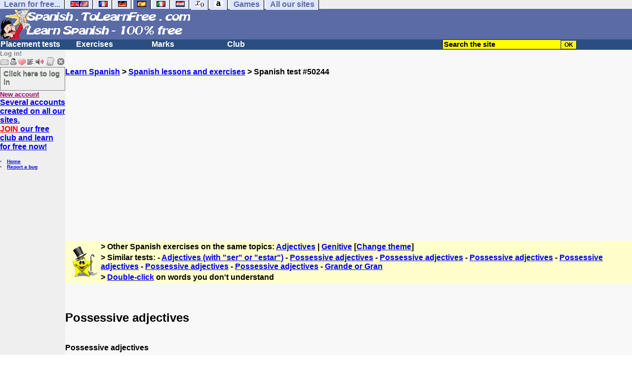

--- FILE ---
content_type: text/html; charset=ISO-8859-1
request_url: https://spanish.tolearnfree.com/free-spanish-lessons/free-spanish-exercise-50244.php
body_size: 11323
content:
<!DOCTYPE HTML PUBLIC "-//W3C//DTD HTML 4.01 Transitional//EN" "https://www.w3.org/TR/html4/loose.dtd"><HTML><HEAD><meta charset="iso-8859-1"><TITLE>Possessive adjectives - Spanish</TITLE><META name="description" content="Possessive adjectives: free exercise to learn Spanish"><link rel="canonical" href="https://spanish.tolearnfree.com/free-spanish-lessons/free-spanish-exercise-50244.php" /><meta property="og:image" content="//www.anglaisfacile.com/cgi2/myexam/tousesbig.jpg"/><meta property="og:description" content="Possessive adjectives 1. Nadie conoce ______ (de ustedes) proyectos para el futuro. 2. Ahí vienen ______ (de vosotros) amigas. 3. No salía con Luisa sino con ______ (de ella) hermana. 4. El relojero ha arreglado ______ (de ti) reloj. 5. Impedimos que ______ (de nosotros) hijos vean imágenes viol..."/><SCRIPT>function sajaxSave(){function a(a){for(var b=a+"=",c=document.cookie.split(";"),d=0;d<c.length;d++){for(var e=c[d];" "==e.charAt(0);)e=e.substring(1,e.length);if(0==e.indexOf(b))return e.substring(b.length,e.length)}return null}var b=a("auteur_cookies");if(!b)return void alert("Please log in before using this tool.");var c=confirm("Do you really want to save your test to take it later? To get help about this tool, please click on the ? button on the right.");if(!c)return void alert("Cancelled");var d=document.forms.form2.elements.nb.value,e="";for(save=1;save<=d;)champ="p"+save,e=e+"#"+document.forms.form2.elements[champ].value,save++;var f=null;if(window.XMLHttpRequest)f=new XMLHttpRequest;else{if(!window.ActiveXObject)return void alert("Your browser doesn't support XMLHTTPRequest...");f=new ActiveXObject("Microsoft.XMLHTTP")}var g="POST",h="/cgi2/myexam/sauvegarder.php",i="50244";""!=e&&(data="id="+i+"&contenu="+e),"GET"==g&&null!=data&&(h+="?"+data,data=null),f.open(g,h,!0),f.onreadystatechange=function(){if(4==f.readyState){var a=f.responseText.split(":");"login"==typeof a[1],alert("Your test has just been saved. To get help about this tool, please click on the ? button on the right.")}},"POST"==g&&f.setRequestHeader("Content-type","application/x-www-form-urlencoded"),f.send(data)}function sajaxLoad(){function a(a){for(var b=a+"=",c=document.cookie.split(";"),d=0;d<c.length;d++){for(var e=c[d];" "==e.charAt(0);)e=e.substring(1,e.length);if(0==e.indexOf(b))return e.substring(b.length,e.length)}return null}var b=a("auteur_cookies");if(!b)return void alert("Please log in before using this tool.");var c=confirm("Do you really want to use our backup? Your answers on this page will be replaced.");if(!c)return void alert("Cancelled");var d=null;if(window.XMLHttpRequest)d=new XMLHttpRequest;else{if(!window.ActiveXObject)return void alert("Your browser doesn't support XMLHTTPRequest...");d=new ActiveXObject("Microsoft.XMLHTTP")}var e="POST",f="/cgi2/myexam/sauvegarder.php",h="webmaster",i="load",j="50244",m=null;m="user="+h+"&action="+i+"&id="+j,"GET"==e&&null!=m&&(f+="?"+m,m=null),d.open(e,f,!0),d.onreadystatechange=function(){if(4==d.readyState){var a=d.responseText.split("!/!/");if("undefined"!=typeof a[1],"none"==a[0])return alert("Sorry but there is no backup for your account. Backups are stored for 5 days."),!1;if(0==isNaN(a[0])){var b=confirm("We have found your answers, but they are for another test. Would you like to be redirected to the correct test? (you will lose your answers on the current test).");return b?(window.location.replace("/correspondants/google.php?q="+a[0]),!1):void alert("Cancelled")}a[0]=a[0].replace(/- §-/g,"&"),explode=a[0].split("#");var c=document.forms.form2.elements.nb.value;for(save=1;save<=c;)champ="p"+save,void 0!=explode[save]&&(document.forms.form2.elements[champ].value=explode[save]),save++}},"POST"==e&&d.setRequestHeader("Content-type","application/x-www-form-urlencoded"),d.send(m)}</SCRIPT><SCRIPT>function active(a){ive=a,zeile="p"+ive}function deuxespaces(a){champ="p"+a,0==document.forms.form2.elements[champ].value.search(" ")&&(document.forms.form2.elements[champ].value=document.forms.form2.elements[champ].value.replace(/^[\s]/,"")),document.forms.form2.elements[champ].value.search(" ")>0&&(document.forms.form2.elements[champ].value=document.forms.form2.elements[champ].value.replace(/[\s]{2,}/g," "),document.forms.form2.elements[champ].value=document.forms.form2.elements[champ].value.replace(/^[\s]/,""))}function add_national(a){zeile="p"+ive,"hidden"!=document.forms.form2.elements[zeile].type?(document.forms.form2.elements[zeile].value+=a,document.forms.form2.elements[zeile].focus()):alert("Please select a text field >"+a+"< !")}var ive="1",zeile="p"+ive;</SCRIPT><script type="text/javascript" async src="/c/k2.js"></SCRIPT><link rel="preload" href="/c/s.css" as="style" onload="this.onload=null;this.rel='stylesheet'"><noscript><link rel="stylesheet" href="/c/s.css"></noscript><meta charset="ISO-8859-1"><meta http-equiv="Content-Language" content="en"><meta name="robots" content="index, follow"><meta name="author" content="Laurent Camus"><meta name="copyright" content="copyright Laurent Camus"><link href="https://plus.google.com/113662910691697681761" rel="publisher" /><LINK REL="SHORTCUT ICON" HREF="https://www.anglaisfacile.com/favicon.ico"><SCRIPT>function EcritCookie3(nom, valeur, expire, chemin, domaine, secure) {document.cookie = nom + "=" + escape(valeur) + ( (expire) ? ";expires=" + expire.toGMTString() : "") + ( (chemin) ? ";path=" + chemin : "") + ( (domaine) ? ";domain=" + domaine : "") + ( (secure) ? ";secure" : "");} var date_exp = new Date ();date_exp.setTime (date_exp.getTime() + (60*60*24*30*1000));EcritCookie3("gomobile","d",date_exp);</SCRIPT><style type="text/css">
<!--
.myButton{height:40px;width:118px;background-color:transparent;border:1px solid #7f7d80;display:inline-block;cursor:pointer;color:#7f7d80;font-family:Arial;font-size:15px;padding:3px 6px;text-decoration:none;text-shadow:0 1px 0 #2f6627}.myButton:hover{background-color:#2a47bd}.myButton:active{position:relative;top:1px}
A:hover { background-color:#FFFF00 }BODY{PADDING-RIGHT:0px;PADDING-LEFT:0px;PADDING-BOTTOM:0px;MARGIN:0px;COLOR:#000;PADDING-TOP:0px;FONT-FAMILY:Verdana,Geneva,Arial,Helvetica,sans-serif;BACKGROUND-COLOR:#fff}IMG{BORDER-TOP-STYLE:none;BORDER-RIGHT-STYLE:none;BORDER-LEFT-STYLE:none;BORDER-BOTTOM-STYLE:none}#header{FONT-WEIGHT:normal;MARGIN:0px;COLOR:#5a6ba5;BACKGROUND-COLOR:#5a6ba5;TEXT-DECORATION:none}#header H1{FONT-WEIGHT:normal;MARGIN:0px;COLOR: #5a6ba5;BACKGROUND-COLOR:#5a6ba5;TEXT-DECORATION:none}#header H2{FONT-WEIGHT:normal;MARGIN:0px;COLOR: #5a6ba5;BACKGROUND-COLOR:#5a6ba5;TEXT-DECORATION:none}#header A{FONT-WEIGHT:normal;MARGIN:0px;COLOR: #5a6ba5;BACKGROUND-COLOR:#5a6ba5;TEXT-DECORATION:none}#header H1{PADDING-RIGHT:10px;PADDING-LEFT:10px;FONT-SIZE:2em;PADDING-BOTTOM:0px;PADDING-TOP:0px;LETTER-SPACING:0.2em}#header H2{PADDING-RIGHT:10px;PADDING-LEFT:10px;FONT-SIZE:1em;PADDING-BOTTOM:10px;PADDING-TOP:0px;LETTER-SPACING:0.1em}#navi H2{DISPLAY:none}#content H2{DISPLAY:none}#preview H2{DISPLAY:none}#contentsidebar H2{DISPLAY:none}#sidebar H2{DISPLAY:none}#footer H2{DISPLAY:none}#navi UL{PADDING-RIGHT:0px;PADDING-LEFT:0px;PADDING-BOTTOM:0em;MARGIN:0px;COLOR:#000;PADDING-TOP:0;LIST-STYLE-TYPE:none;BACKGROUND-COLOR:#efefef}#navi LI{DISPLAY:inline}#navi LI A{BORDER-RIGHT:#000 1px solid;PADDING-RIGHT:0.5em;BORDER-TOP:#000 1px solid;PADDING-LEFT:0.5em;PADDING-BOTTOM:0.2em;COLOR:#5a6ba5;PADDING-TOP:0.2em;BACKGROUND-COLOR:#dfe7ff;TEXT-DECORATION:none}#navi LI A.first{font-weight:bold}#navi LI A:hover{COLOR:#fff;BACKGROUND-COLOR:#5a6ba5}#navi LI A.selected{font-weight:bold;COLOR:#fff;BACKGROUND-COLOR:#5a6ba5}#sidebar{BORDER-RIGHT:#ddd 1px dotted;PADDING-RIGHT:0.5em;MARGIN-TOP:1em;DISPLAY:inline;PADDING-LEFT:0.5em;FLOAT:left;PADDING-BOTTOM:0em;WIDTH:15em;PADDING-TOP:0em}#contentsidebar{PADDING-RIGHT:1em;PADDING-LEFT:1em;PADDING-BOTTOM:1em;MARGIN-LEFT:240px;PADDING-TOP:1em}#content{PADDING-RIGHT:1em;PADDING-LEFT:1em;PADDING-BOTTOM:1em;PADDING-TOP:1em}#navig{BORDER-TOP:#e79810 1px solid;BACKGROUND:#2b4e80;COLOR:white;PADDING-TOP:3px;HEIGHT:20px}#navig FORM{DISPLAY:inline}#navig FORM INPUT{HEIGHT:14px}#navig A{COLOR:white}#navigRight{DISPLAY:inline;FONT-WEIGHT:bold;MARGIN-LEFT:300px}#search{BORDER-TOP-WIDTH:0px;PADDING-RIGHT:5px;DISPLAY:inline;PADDING-LEFT:30px;FONT-WEIGHT:bold;BORDER-LEFT-WIDTH:0px;BORDER-BOTTOM-WIDTH:0px;PADDING-BOTTOM:2px;MARGIN:8px;COLOR:#fff;PADDING-TOP:5px;HEIGHT:20px;BORDER-RIGHT-WIDTH:0px}#search A{COLOR:white}}.navracine{ font-weight:bold; letter-spacing:0px}#menu1,#menu1 ul{ padding:0; margin:0; list-style-type:none}#menu1 a{ display:block; width:150px; background:#2b4e80; padding:1px; color:white; text-decoration:none}#menu1 li{ float:left; padding-right:1px; border-bottom:solid 1px #2b4e80}#menu1 li ul { position:absolute; padding-top:1px; left:-999em; width:150px}#menu1 li:hover ul,#menu1 li.sfhover ul{left:auto}#menu1 li ul li a {background:#9CC;color:black;FONT-SIZE:1em;width:320px}#menu1 li a:hover {background:#9CC; color:black}#menu1 li ul li a:hover{background:yellow;color:black}span.spoiler{background:#E0E0E0;color:#E0E0E0}span.spoiler img{visibility:hidden}span.seespoiler{background:transparent;color:#000}span.seespoiler img{visibility:visible}#dhtmltooltip{position:absolute;width:350px;border:2px solid black;padding:2px;background-color:lightyellow;visibility:hidden;z-index:100;filter:progid:DXImageTransform.Microsoft.Shadow(color=gray,direction=135)}--></style><SCRIPT>
function MM_jumpMenu(targ,selObj,restore){ //v3.0
  eval(targ+".location='"+selObj.options[selObj.selectedIndex].value+"'");
  if (restore) selObj.selectedIndex=0;
}
function sfHover(){var e=document.getElementById("menu1").getElementsByTagName("LI");for(var t=0;t<e.length;t++){e[t].onmouseover=function(){this.className+=" sfhover"};e[t].onmouseout=function(){this.className=this.className.replace(new RegExp(" sfhover\\b"),"")}}}function bookmarksite(e,t){if(window.sidebar)window.sidebar.addPanel(e,t,"");else if(window.opera&&window.print){var n=document.createElement("a");n.setAttribute("href",t);n.setAttribute("title",e);n.setAttribute("rel","sidebar");n.click()}else if(document.all)window.external.AddFavorite(t,e)}if(window.attachEvent)window.attachEvent("onload",sfHover)

if(typeof tjsdisable=="undefined")
{
var dL=document;
var ns4=(dL.layers)? true:false;
var ns6=(dL.getElementById)? true:false; 
var ie4=(dL.all)? true:false; 
var ie5=(ie4 && ns6) ? true:false;
var vL=navigator.appVersion.toLowerCase();
X11=(vL.indexOf('x11') > -1);
Mac=(vL.indexOf('mac') > -1);
Agt=navigator.userAgent.toLowerCase()
Ope=(Agt.indexOf('ope') > -1);
Saf=(Agt.indexOf('safari') > -1);
var Click1=false;
var Click2=false;
var otherWindow='no';
var dE;
var s;
var slang='';

var target ='https://www.wordreference.com/es/translation.asp?tranword=';if (ns4){
window.captureEvents (Event.DRAGDROP | Event.DBLCLICK | Event.MOUSEUP | Event.KEYDOWN);
window.onDragDrop=nsGetInfo;
window.onDblClick=dClk;
window.onMouseUp=mUp;
window.onKeyUp=Key;
}else{
if (ie4||Ope||Saf) {dL.ondblclick=dClk;dL.onmouseup=mUp;dL.onkeyup=Key;}
else dL.addEventListener('dblclick', dClk, false); 
}
function Key(e)
{
var key=ns4?e.which:event.keyCode
if(event)if(event.target)if(event.target.tagName=='input') return true 
if (key==13) dClk(e)
return true;
} 
function mUp(e)
{
if (X11||Mac||Ope){
	if (Click1){Click2=true}
	else {Click1=true; setTimeout("Click1=false;",550);}
}
if (Click2) dClk(e)
return true;
}
function otherWin (hyper) {
hyper.target='otherWin';
if (s=='s'){ hyper.target=ie4?'_main':'_content'}
else{
otherWindow=window.open(hyper.href,'otherWin', 'channelmode=0,scrollbars,resizable,toolbar,width=750,height=632');
if(ie5 || ns4) otherWindow.focus(); 
return false
}
return true
}
}
function letsgo(w) {
if (!w) w="";
if (w!=""){Click2=false;
var l=(slang)?';slang='+slang:'';slang=null
if (dL.f){dL.f.w.value=w;dL.f.submit();}
else{window.open(target+l+encodeURI(w),'letsgo', 'scrollbars,resizable,width=750,height=632,left=0,top=0,screenx=0,screeny=0')}
}
}
function fnGetInfo() {
cursorToCopy();
letsgo(event.dataTransfer.getData("Text"));
}
function dClk(e) {
Click2=true;
var str=null;
if (dL.getSelection) str=dL.getSelection();
else if (dL.selection && dL.selection.createRange)
{
	var range=dL.selection.createRange();
	if (range) str=range.text;
}


if (!str) if (Saf) str=getSelection(); 
if (!str && Ope) {window.open('/trans.php','otherWin', 'scrollbars,resizable,width=750,height=632');Ope=false}
letsgo(str);
return true;
}
function nsGetInfo(e) {
dL.f.w.value=e.data; 
return false;
}
function cursorToCopy() {
event.returnValue=false; 
event.dataTransfer.dropEffect="copy"; 
}
function searchURL(q, d){return '';}
function searchExt(q, d){return '';}
function set_eng_pref(){
eID=1;if (!(dE)) get_pref();if (dE) {eID=dE.selectedIndex};siteID=dE.options[eID].value;set_pref(eID);return siteID;}


function afficher(layer) {if (document.getElementById(layer).style.display == "block"){document.getElementById(layer).style.display="none";} else {document.getElementById(layer).style.display ="block";}}
function lirecetextrait()
{

var dir='en';
d_lnk=document; 
var text=unescape(d_lnk.selection ? d_lnk.selection.createRange().text : (d_lnk.getSelection?d_lnk.getSelection():'')); var text = encodeURI(text);
if(text.length == 0){alert("Our robot can read out all the words you highlight. Please highlight words or sentences and click on this button. The robot will appear in a popup."); return; }


if(text.length >= 1000){ text = text.substring(0,999); } 
window.open('http://text-to-speech.imtranslator.net/speech.asp?url=WMlnk&dir=es&text=' + text).focus(); return;


}

function traduirecetextrait()
{
d_lnk=document; 

var text=unescape(d_lnk.selection ? d_lnk.selection.createRange().text : (d_lnk.getSelection?d_lnk.getSelection():'')); 
if(text.length == 0){alert("To translate a word or a sentence, please highlight this text with your mouse, and click on this button. The translation will appear in a popup."); return; }

window.open('https://www.wordreference.com/es/translation.asp?tranword=' + text).focus(); return;
}



function sedeconnecter()
{
var answer = confirm("Do you really want to log out?")
	if (answer)
{
window.location.replace("/logout.php");
	}
	else{
return; 
	}

}
</SCRIPT>
<script type="text/javascript" src="https://cache.consentframework.com/js/pa/27147/c/ijWZ4/stub" charset="utf-8"></script><script type="text/javascript" src="https://choices.consentframework.com/js/pa/27147/c/ijWZ4/cmp" charset="utf-8" async></script>
</HEAD>
<body text="#000000" leftmargin="0" topmargin="0" marginwidth="0" marginheight="0" bgcolor="#F8F8F8"><a name="mytop"></a><!--PageHeaderFmt-->
<DIV id=navi>
<UL>
<LI><A class=first href="/free-educational-sites.php" onMouseover="ddrivetip('Our free educational sites')"; onMouseout="hideddrivetip()">Learn for free...</A> 
<LI><A class=first href="//www.tolearnenglish.com/" onMouseover="ddrivetip('Learn English for free')"; onMouseout="hideddrivetip()"><IMG SRC=//www.anglaisfacile.com/images/drapeaux/uk.gif BORDER=0 HEIGHT=12 WIDTH=18><IMG SRC=//www.anglaisfacile.com/images/drapeaux/us.gif BORDER=0 HEIGHT=12 WIDTH=18></A>
<LI><A class=first href="//www.tolearnfrench.com/" onMouseover="ddrivetip('Learn French for free')"; onMouseout="hideddrivetip()"><IMG SRC=//www.anglaisfacile.com/drapfr2.gif BORDER=0 HEIGHT=12 WIDTH=18></A> 
<LI><A class=first href="http://german.tolearnfree.com/" onMouseover="ddrivetip('Learn German for free')"; onMouseout="hideddrivetip()"><IMG SRC=//www.anglaisfacile.com/images/drapeaux/de.gif BORDER=0 HEIGHT=12 WIDTH=18></A>
<LI><A class=selected href="http://spanish.tolearnfree.com/" onMouseover="ddrivetip('Learn Spanish for free')"; onMouseout="hideddrivetip()"><IMG SRC=//www.anglaisfacile.com/images/drapeaux/es.gif BORDER=0 HEIGHT=12 WIDTH=18></A> 
<LI><A class=first href="http://italian.tolearnfree.com/" onMouseover="ddrivetip('Learn Italian for free')"; onMouseout="hideddrivetip()"><IMG SRC=//www.anglaisfacile.com/images/drapeaux/it.gif BORDER=0 HEIGHT=12 WIDTH=18></A>
<LI><A class=first href="http://dutch.tolearnfree.com/" onMouseover="ddrivetip('Learn Dutch for free')"; onMouseout="hideddrivetip()"><IMG SRC=//www.anglaisfacile.com/images/drapeaux/nl.gif BORDER=0 HEIGHT=12 WIDTH=18></A>
<LI><A class=first href="http://maths.tolearnfree.com/" onMouseover="ddrivetip('Learn Maths for free')"; onMouseout="hideddrivetip()"><IMG SRC=//www.anglaisfacile.com/images/drapeaux/maths2.png BORDER=0 HEIGHT=12 WIDTH=18></A> 
<LI><A class=first href="http://typing.tolearnfree.com/" onMouseover="ddrivetip('Learn typing for free')"; onMouseout="hideddrivetip()"><IMG SRC=//www.anglaisfacile.com/free/images/logoclavier.gif BORDER=0 HEIGHT=12 WIDTH=18></A>
<LI><A class=first href="http://games.tolearnfree.com/" onMouseover="ddrivetip('High-quality games')"; onMouseout="hideddrivetip()">Games</A>
<LI><A class=first href="/free-educational-sites.php" onMouseover="ddrivetip('Our free educational sites')"; onMouseout="hideddrivetip()">All our sites</A></UL></DIV></DIV><table width="100%"  border="0" cellspacing="0" cellpadding="0">
<tr bgcolor="#5a6ba5">
<td width="42%"><A HREF=/index.php><img src="/newlogotest2.gif" ALT="Learn spanish 100% free" TITLE="spanish" border="0" HEIGHT="62" WIDTH="385"></A></td> <td width="58%"><script type="text/javascript"><!--
google_ad_client = "pub-2783316823351738";
/* 468x60, 29/10/08 */
google_ad_slot = "8273782964";
google_ad_width = 468;
google_ad_height = 60;
//-->
</script>
<script type="text/javascript"
src="http://pagead2.googlesyndication.com/pagead/show_ads.js">
</script></td></tr></table>
<!--/PageHeaderFmt--><!--PageLeftFmt-->

<table width="100%"  border="0" cellspacing="0" cellpadding="0">
<tr bgcolor="#2b4e80"><td width="70%"><B><div class=navracine><ul id=menu1><li><a href=/spanish-placement-tests.php>Placement tests</a><ul></ul><li><a href=/free-spanish-lessons/>Exercises</a><ul></ul><li><a href=/correspondants/monlivret.php>Marks</a><ul></ul><li><a href=/correspondants/membres.php>Club</a><ul></ul></DIV></td><td width="30%"><B><FONT COLOR=WHITE><FORM method="GET" action="/correspondants/google.php">
<INPUT TYPE=text style="background-color: #FFFF00; color: #000000; font-weight: bold; border-width: 1px; font-size:11pt" VALUE="Search the site" name="q" size="25" maxlength="255" onFocus="this.value=''"><INPUT type=submit style="background-color: #FFFF00; color: #000000; font-weight: bold; border-width: 1px; font-size:9pt" value="OK">
</td></tr></FORM></table>
<TABLE cellSpacing=0 cellPadding=0 width='100%' border=0><TR>
<TD vAlign=top align=left width=176 bgColor=#efefef><FONT SIZE=2><B><FONT COLOR="GRAY">Log in!<FONT COLOR="BLACK"></FONT SIZE=2><FONT SIZE=1><B><BR><IMG SRC=//www.anglaisfacile.com/labarrenon.gif usemap="#Mapbarreconnecte" WIDTH=130 HEIGHT=17></FONT SIZE>
<map name="Mapbarreconnecte" id="Mapbarreconnecte"><area shape="rect" coords="1,1,19,15" href="javascript:alert('Log in to read your messages');" TITLE="Log in: My messages"/><area shape="rect" coords="20,1,34,15" href="javascript:alert('Log in to access your account');" TITLE="Log in: My account"/><area shape="rect" coords="36,0,53,16" href="/correspondants/favoris.php?fichier=" TITLE="Available:Quick access/Favorites"/><area shape="rect" coords="53,1,69,16" href="javascript:traduirecetextrait();" TITLE="Available:translate this text"/>
<area shape="rect" coords="68,1,90,17" href="javascript:lirecetextrait();" TITLE="Available: read out that text"/>
<area shape="rect" coords="92,-1,110,18" href="javascript:alert('Please log in to add a test');" TITLE="Log in: Add a test"/>
<area shape="rect" coords="112,0,128,16" href="javascript:alert('This button will enable you to log out.');" TITLE="Log in: button to log out."/></map>
<BR><a href="https://spanish.tolearnfree.com/login.php" class="myButton">Click here to log in</a><BR><A HREF="/correspondants/eclair.php"><FONT COLOR=#990066>New account</FONT><BR><B><FONT SIZE=3><A HREF="/correspondants/eclair.php">Several accounts created on all our sites.<br><font color="RED">JOIN</font> our free club and learn for free now!<BR></FONT SIZE></A></FORM><BR><font face="Verdana, Arial, Helvetica, sans-serif" size="1">
<LI><A class=wikilink href="/">Home</A> 
<LI><a href="/probleme.php">Report a bug</a></form> <BR></LI><BR><EM>
<font color="#FF0080"></a><br></font></font><font face="Verdana, Arial, Helvetica, sans-serif" size="2"><b><font size="1">&nbsp;</font></b></font><font size="1" face="Verdana, Arial, Helvetica, sans-serif"><font color="#FF0000"><b><b><font size="2"><br>
</EM>

</TD><TD vAlign=top align=left width=16 bgColor=#dedeff></TD><TD vAlign=top align=left width="100%" bgColor="#F8F8F8">
<DIV align=left><BR><BR><B><SPAN class=datetext><B><!-- startprint --><main><article>
<script async data-cmp-src="https://pagead2.googlesyndication.com/pagead/js/adsbygoogle.js"></script><A HREF=/>Learn Spanish</A> > <A HREF=/free-spanish-lessons/>Spanish lessons and exercises</A> > Spanish test #50244<CENTER><script async data-cmp-src="https://pagead2.googlesyndication.com/pagead/js/adsbygoogle.js?client=ca-pub-2783316823351738" crossorigin="anonymous"></script>
<!-- TopPage2 --><ins class="adsbygoogle" style="display:block" data-ad-client="ca-pub-2783316823351738"
 data-ad-slot="5549604607"
 data-ad-format="auto"
 data-full-width-responsive="true"></ins><script>(adsbygoogle = window.adsbygoogle || []).push({});</script><BR><BR><BR></CENTER><table border="0" BGCOLOR="#FFFFCC"><tbody><tr><td rowspan="3"><IMG SRC="//www.anglaisfacile.com/cgi2/myexam/ensavoirplus.gif" WIDTH=65 HEIGHT=65></td><td><B>> Other Spanish exercises on the same topics: <A HREF=/cgi2/myexam/liaison.php?liaison=_adjectif_>Adjectives</A> | <A HREF=/cgi2/myexam/liaison.php?liaison=_possession_>Genitive</A> [<A HREF=/cgi2/myexam/liaison.php?liaison=changer>Change theme</A>]</td></tr><tr><td><B>> Similar tests:  - <A HREF=/cgi2/myexam/voir2.php?id=129244 target=_blank>Adjectives (with &quot;ser&quot; or &quot;estar&quot;)</A>  - <A HREF=/cgi2/myexam/voir2.php?id=130538 target=_blank>Possessive adjectives</A>  - <A HREF=/cgi2/myexam/voir2.php?id=130712 target=_blank>Possessive adjectives</A>  - <A HREF=/cgi2/myexam/voir2.php?id=27358 target=_blank>Possessive adjectives</A>  - <A HREF=/cgi2/myexam/voir2.php?id=86442 target=_blank>Possessive adjectives</A>  - <A HREF=/cgi2/myexam/voir2.php?id=60117 target=_blank>Possessive adjectives</A>  - <A HREF=/cgi2/myexam/voir2.php?id=72736 target=_blank>Possessive adjectives</A>  - <A HREF=/cgi2/myexam/voir2.php?id=5169 target=_blank>Grande or Gran</A> </td></TR><TR><TD><B>> <A HREF=/transg.php target=_blank>Double-click</A> on words you don't understand</TD></tr></tbody></table><BR><BR><H1>Possessive adjectives</H1><BR>Possessive adjectives<BR><BR><BR><BR><DIV ALIGN=LEFT><B><A HREF='https://www.facebook.com/sharer/sharer.php?u=https%3A%2F%2Fwww.espagnolfacile.com%2Fcgi2/myexam/voir2.php?id=50244' target='_blank'><IMG SRC='//www.anglaisfacile.com/free/images/fb.gif' BORDER='0' WIDTH='25' HEIGHT='23' loading='lazy'></A> <A HREF='https://twitter.com/intent/tweet?url=https%3A%2F%2Fwww.espagnolfacile.com%2Fcgi2/myexam/voir2.php?id=50244&text=Learn%20free' target='_blank'>Twitter</A> <a href='https://www.addtoany.com/share_save?linkurl=https%3A%2F%2Fwww.espagnolfacile.com%2Fcgi2/myexam/voir2.php?id=50244' target='_blank'>Share</A><BR>Spanish exercise "Possessive adjectives" created by <A HREF=/correspondants/voir.php?who=hidalgo>hidalgo</A> with <a href="/cgi2/myexam/choice.php">The test builder</A>. [<A HREF=/cgi2/myexam/mestests.php?qui=hidalgo&quoi=9998&popu=1>More lessons & exercises from hidalgo</A>]<BR><B><A HREF="/cgi2/myexam/stats.php?id=50244">Click here to see the current stats of this Spanish test</A><BR><BR><IMG SRC=//www.anglaisfacile.com/images/smileys/attention.gif WIDTH=15 HEIGHT=15> <I><FONT COLOR=INDIGO>Please <A HREF=/login.php>log in</A> to save your progress.</FONT></I><BR><BR><BR><FONT SIZE=3><DIV ALIGN=LEFT><form name="form2" method="POST" action="/cgi2/myexam/voir2r.php?id=50244" AUTOCOMPLETE="OFF" onkeydown="return event.key != 'Enter';">1. Nadie conoce <INPUT TYPE=TEXT size=8 class="keyboardInput" MAXLENGTH=8 NAME=p1 onfocus="active('1')" onKeyup="deuxespaces('1')"> (de ustedes) proyectos para el futuro. <BR> <BR><BR>
<input type="hidden" name="r1" value="sus"><input type="hidden" name="q1" value="Nadie conoce * (de ustedes) proyectos para el futuro. <BR>">2. Ahí vienen <INPUT TYPE=TEXT size=8 class="keyboardInput" MAXLENGTH=8 NAME=p2 onfocus="active('2')" onKeyup="deuxespaces('2')"> (de vosotros) amigas.<BR> <BR><BR>
<input type="hidden" name="r2" value="vuestras"><input type="hidden" name="q2" value="Ahí vienen * (de vosotros) amigas.<BR>">3. No salía con Luisa sino con <INPUT TYPE=TEXT size=8 class="keyboardInput" MAXLENGTH=8 NAME=p3 onfocus="active('3')" onKeyup="deuxespaces('3')"> (de ella) hermana.<BR> <BR><BR>
<input type="hidden" name="r3" value="su"><input type="hidden" name="q3" value="No salía con Luisa sino con * (de ella) hermana.<BR>">4. El relojero ha arreglado <INPUT TYPE=TEXT size=8 class="keyboardInput" MAXLENGTH=8 NAME=p4 onfocus="active('4')" onKeyup="deuxespaces('4')"> (de ti) reloj.<BR> <BR><BR>
<input type="hidden" name="r4" value="tu"><input type="hidden" name="q4" value="El relojero ha arreglado * (de ti) reloj.<BR>">5. Impedimos que <INPUT TYPE=TEXT size=8 class="keyboardInput" MAXLENGTH=8 NAME=p5 onfocus="active('5')" onKeyup="deuxespaces('5')"> (de nosotros) hijos vean imágenes violentas.<BR> <BR><BR>
<input type="hidden" name="r5" value="nuestros"><input type="hidden" name="q5" value="Impedimos que * (de nosotros) hijos vean imágenes violentas.<BR>">6. Le devuelvo <INPUT TYPE=TEXT size=8 class="keyboardInput" MAXLENGTH=8 NAME=p6 onfocus="active('6')" onKeyup="deuxespaces('6')"> (de usted) libros.<BR> <BR><BR>
<input type="hidden" name="r6" value="sus"><input type="hidden" name="q6" value="Le devuelvo * (de usted) libros.<BR>">7. Fue invitado por <INPUT TYPE=TEXT size=8 class="keyboardInput" MAXLENGTH=8 NAME=p7 onfocus="active('7')" onKeyup="deuxespaces('7')"> (de mí) padres.<BR> <BR><BR>
<input type="hidden" name="r7" value="mis"><input type="hidden" name="q7" value="Fue invitado por * (de mí) padres.<BR>">8. No me llevo muy bien con <INPUT TYPE=TEXT size=8 class="keyboardInput" MAXLENGTH=8 NAME=p8 onfocus="active('8')" onKeyup="deuxespaces('8')"> (de ellos) abuelos.<BR> <BR><BR>
<input type="hidden" name="r8" value="sus"><input type="hidden" name="q8" value="No me llevo muy bien con * (de ellos) abuelos.<BR>">9. <INPUT TYPE=TEXT size=8 class="keyboardInput" MAXLENGTH=8 NAME=p9 onfocus="active('9')" onKeyup="deuxespaces('9')"> (de vosotros) problema no es muy grave.<BR> <BR><BR>
<input type="hidden" name="r9" value="vuestro"><input type="hidden" name="q9" value="* (de vosotros) problema no es muy grave.<BR>">10. <INPUT TYPE=TEXT size=8 class="keyboardInput" MAXLENGTH=8 NAME=p10 onfocus="active('10')" onKeyup="deuxespaces('10')"> (de mí) hermano y yo preparamos el almuerzo.<BR> <BR><BR>
<input type="hidden" name="r10" value="mi"><input type="hidden" name="q10" value="* (de mí) hermano y yo preparamos el almuerzo.<BR>">11. <INPUT TYPE=TEXT size=8 class="keyboardInput" MAXLENGTH=8 NAME=p11 onfocus="active('11')" onKeyup="deuxespaces('11')"> (de nosotros) madre se ha ido de compras.<BR> <BR><BR>
<input type="hidden" name="r11" value="nuestra"><input type="hidden" name="q11" value="* (de nosotros) madre se ha ido de compras.<BR>">12. <INPUT TYPE=TEXT size=8 class="keyboardInput" MAXLENGTH=8 NAME=p12 onfocus="active('12')" onKeyup="deuxespaces('12')"> (de vosotros) ideas me parecen buenas.<BR> <BR><BR>
<input type="hidden" name="r12" value="vuestras"><input type="hidden" name="q12" value="* (de vosotros) ideas me parecen buenas.<BR>">13. Pasarán las próximas vacaciones con <INPUT TYPE=TEXT size=8 class="keyboardInput" MAXLENGTH=8 NAME=p13 onfocus="active('13')" onKeyup="deuxespaces('13')"> (de ellos) padres.<BR> <BR><BR>
<input type="hidden" name="r13" value="sus"><input type="hidden" name="q13" value="Pasarán las próximas vacaciones con * (de ellos) padres.<BR>">14. ¿Por qué no has querido compartir <INPUT TYPE=TEXT size=8 class="keyboardInput" MAXLENGTH=8 NAME=p14 onfocus="active('14')" onKeyup="deuxespaces('14')"> (de ti) sentimientos conmigo?<BR> <BR><BR>
<input type="hidden" name="r14" value="tus"><input type="hidden" name="q14" value="¿Por qué no has querido compartir * (de ti) sentimientos conmigo?<BR>">15. ¿A qué hora llega <INPUT TYPE=TEXT size=8 class="keyboardInput" MAXLENGTH=8 NAME=p15 onfocus="active('15')" onKeyup="deuxespaces('15')"> (de ella) tren? <BR><BR>
<input type="hidden" name="r15" value="su"><input type="hidden" name="q15" value="¿A qué hora llega * (de ella) tren?"><input type="hidden" name="confirm2" value="1"><input type="hidden" name="intro" value=""><input type="hidden" name="titre" value="Possessive adjectives"><input type="hidden" name="type" value="0"><input type="hidden" name="enbas" value=""><input type="hidden" name="touteslesreponses" value="#sus#vuestras#su#tu#nuestros#sus#mis#sus#vuestro#mi#nuestra#vuestras#sus#tus#su"><input type="hidden" name="nb" value="15"><input type="hidden" name="auteurdutest" value="hidalgo"><input type="hidden" name="enplusresultatenvoye" value=""><input type="hidden" name="enrelation" value="|Adjectives (with &quot;ser&quot; or &quot;estar&quot;)¤129244¤2¤9¤#adjectif#¤hidalgo|Possessive adjectives¤130538¤1¤9¤#possession#¤hidalgo|Possessive adjectives¤130712¤1¤9¤#possession#¤hidalgo|Possessive adjectives¤27358¤1¤6¤#possession#¤lemarseillais|Possessive adjectives¤86442¤2¤6¤#cours#coursgb#possession#¤alex393|Possessive adjectives¤60117¤1¤6¤#coursgb#possession#¤anonyme|Possessive adjectives¤72736¤1¤6¤#possession#¤anonyme|Grande or Gran¤5169¤1¤0¤#adjectif#¤dridro|Riddles : adjectives¤77883¤2¤4¤#adjectif#¤sara60|Sentences with - Tener¤20870¤1¤4¤#possession#¤chrislondon"><input type="hidden" name="liaison2" value="__"><input type="hidden" name="newtags" value=" !-!A HREF=/cgi2/myexam/liaison.php?liaison=_adjectif_>Adjectives!-!/A> | !-!A HREF=/cgi2/myexam/liaison.php?liaison=_possession_>Genitive!-!/A>"><input type="hidden" name="anciennenote" value=""><input type="hidden" name="x1" value="1768832122"><input type="hidden" name="numero" value="0"><input type="hidden" name="affnumero" value="0"><input type="hidden" name="guide" value=""><input type="hidden" name="nl" value=""><input type="hidden" name="x1" value="1768832122"><input type="hidden" name="lenumero2" value="9998"><input type="hidden" name="afffaux" value=""><input type="hidden" name="testenattente2" value=""><BR><BR><INPUT style="BORDER-TOP-WIDTH: 1px; FONT-WEIGHT: bold; BORDER-LEFT-WIDTH: 1px; FONT-SIZE: 14pt; BORDER-BOTTOM-WIDTH: 1px; COLOR: #000000; BACKGROUND-COLOR: #ffff00; BORDER-RIGHT-WIDTH: 1px" type=SUBMIT value="CHECK MY TEST&gt;&gt;" onClick="this.value='Please wait...'"></DIV></FORM><BR><BR><BR><BR><FORM ACTION="/cgi2/myexam/print.php?monsite=free" METHOD="POST" target=_blank>
<input type="hidden" name="intro" value="Possessive adjectives"><input type="hidden" name="idtest" value="50244"><input type="hidden" name="numero" value="0"><input type="hidden" name="titre" value="Possessive adjectives"><input type="hidden" name="print" value=" <BR>Nadie conoce ______________________________ (de ustedes) proyectos para el futuro. <BR> <BR>Ahí vienen ______________________________ (de vosotros) amigas.<BR> <BR>No salía con Luisa sino con ______________________________ (de ella) hermana.<BR> <BR>El relojero ha arreglado ______________________________ (de ti) reloj.<BR> <BR>Impedimos que ______________________________ (de nosotros) hijos vean imágenes violentas.<BR> <BR>Le devuelvo ______________________________ (de usted) libros.<BR> <BR>Fue invitado por ______________________________ (de mí) padres.<BR> <BR>No me llevo muy bien con ______________________________ (de ellos) abuelos.<BR> <BR>______________________________ (de vosotros) problema no es muy grave.<BR> <BR>______________________________ (de mí) hermano y yo preparamos el almuerzo.<BR> <BR>______________________________ (de nosotros) madre se ha ido de compras.<BR> <BR>______________________________ (de vosotros) ideas me parecen buenas.<BR> <BR>Pasarán las próximas vacaciones con ______________________________ (de ellos) padres.<BR> <BR>¿Por qué no has querido compartir ______________________________ (de ti) sentimientos conmigo?<BR> <BR>¿A qué hora llega ______________________________ (de ella) tren?"><input type="hidden" name="imprimerexplications" value=""><input type="hidden" name="bas" value=""><input type="hidden" name="imprimerreponses" value=" <BR>sus <BR>vuestras <BR>su <BR>tu <BR>nuestros <BR>sus <BR>mis <BR>sus <BR>vuestro <BR>mi <BR>nuestra <BR>vuestras <BR>sus <BR>tus <BR>su"><input type="submit" name="Submit" value="PRINT THIS TEST"></DIV></FORM><BR><BR><HR>End of the free exercise to learn Spanish: Possessive adjectives<BR>A free Spanish exercise to learn Spanish.<BR>Other Spanish exercises on the same topics : <A HREF=/cgi2/myexam/liaison.php?liaison=_adjectif_>Adjectives</A> | <A HREF=/cgi2/myexam/liaison.php?liaison=_possession_>Genitive</A> | <A HREF=/free-spanish-lessons/>All our lessons and exercises</A><BR><BR></article></main><!-- stopprint --><BR><BR><BR><BR><BR><CENTER>
<!-- Footer responsive -->
<ins class="adsbygoogle" style="display:block" data-ad-client="ca-pub-2783316823351738" data-ad-slot="4250064726" data-ad-format="auto"></ins><script>(adsbygoogle=window.adsbygoogle||[]).requestNonPersonalizedAds=1;(adsbygoogle = window.adsbygoogle || []).push({});</script></CENTER><BR><BR><BR></SPAN><BR></TD></TR></TABLE><table width="100%"  border="0" cellspacing="0" cellpadding="0"><tr bgcolor="#5a6ba5">
<TD><DIV ALIGN=RIGHT><B><FONT COLOR=WHITE>&nbsp;</td></tr></table>

<DIV id=navi>
<UL>
<LI><A class=first href="/free-educational-sites.php" onMouseover="ddrivetip('Our free educational sites')"; onMouseout="hideddrivetip()">Learn for free...</A> 
<LI><A class=first href="//www.tolearnenglish.com/" onMouseover="ddrivetip('Learn English for free')"; onMouseout="hideddrivetip()"><IMG SRC=//www.anglaisfacile.com/images/drapeaux/uk.gif BORDER=0 HEIGHT=12 WIDTH=18><IMG SRC=//www.anglaisfacile.com/images/drapeaux/us.gif BORDER=0 HEIGHT=12 WIDTH=18></A>
<LI><A class=first href="//www.tolearnfrench.com/" onMouseover="ddrivetip('Learn French for free')"; onMouseout="hideddrivetip()"><IMG SRC=//www.anglaisfacile.com/drapfr2.gif BORDER=0 HEIGHT=12 WIDTH=18></A> 
<LI><A class=first href="https://german.tolearnfree.com/" onMouseover="ddrivetip('Learn German for free')"; onMouseout="hideddrivetip()"><IMG SRC=//www.anglaisfacile.com/images/drapeaux/de.gif BORDER=0 HEIGHT=12 WIDTH=18></A>
<LI><A class=selected href="https://spanish.tolearnfree.com/" onMouseover="ddrivetip('Learn Spanish for free')"; onMouseout="hideddrivetip()"><IMG SRC=//www.anglaisfacile.com/images/drapeaux/es.gif BORDER=0 HEIGHT=12 WIDTH=18></A> 
<LI><A class=first href="https://italian.tolearnfree.com/" onMouseover="ddrivetip('Learn Italian for free')"; onMouseout="hideddrivetip()"><IMG SRC=//www.anglaisfacile.com/images/drapeaux/it.gif BORDER=0 HEIGHT=12 WIDTH=18></A>
<LI><A class=first href="https://dutch.tolearnfree.com/" onMouseover="ddrivetip('Learn Dutch for free')"; onMouseout="hideddrivetip()"><IMG SRC=//www.anglaisfacile.com/images/drapeaux/nl.gif BORDER=0 HEIGHT=12 WIDTH=18></A>
<LI><A class=first href="https://maths.tolearnfree.com/" onMouseover="ddrivetip('Learn Maths for free')"; onMouseout="hideddrivetip()"><IMG SRC=//www.anglaisfacile.com/images/drapeaux/maths2.png BORDER=0 HEIGHT=12 WIDTH=18></A> 
<LI><A class=first href="https://typing.tolearnfree.com/" onMouseover="ddrivetip('Learn typing for free')"; onMouseout="hideddrivetip()"><IMG SRC=//www.anglaisfacile.com/free/images/logoclavier.gif BORDER=0 HEIGHT=12 WIDTH=18></A>
<LI><A class=first href="https://games.tolearnfree.com/" onMouseover="ddrivetip('High-quality games')"; onMouseout="hideddrivetip()">Games</A>
<LI><A class=first href="/free-educational-sites.php" onMouseover="ddrivetip('Our free educational sites')"; onMouseout="hideddrivetip()">All our sites</A> 
</UL>
<DIV style="CLEAR: both"><!-- NEEDED for multi-column layout! -->

<DIV align=left style='background-color:#EFEFEF'><FONT SIZE=2 style="line-height : 2;"><B>
<BR><BR>> Useful: <A HREF=/feedbackg.php target=_blank>Contact us</A> | <A HREF=/cgi2/myexam/liaison.php?liaison=_top_ target=_blank>Best resources</A> | <A HREF=/cgi2/myexam/top200.php target=_blank>Most popular</A> | <A HREF=/lessons-and-exercises.php>All our lessons & exercises</A></p>> OUR OTHER FREE SITES: <A href="https://www.tolearnenglish.com" rel=nofollow target=_blank>Learn English</A> | <A href="https://www.tolearnfrench.com" rel=nofollow target=_blank>Learn French</A> | <A href="https://german.tolearnfree.com" rel=nofollow target=_blank>Learn German</A>  | <A href="https://spanish.tolearnfree.com" rel=nofollow target=_blank>Learn Spanish</A>  | <A href="https://italian.tolearnfree.com" rel=nofollow target=_blank>Learn Italian</A>  | <A href="https://dutch.tolearnfree.com" rel=nofollow target=_blank>Learn Dutch</A>   | <A href="https://maths.tolearnfree.com" rel=nofollow target=_blank>Learn maths</A>   | <A href="https://typing.tolearnfree.com" rel=nofollow target=_blank>Learn typing</A><BR><BR> 
> ABOUT THIS SITE: Copyright <A rel="author" href=//www.tolearnfree.com/whoami.php>Laurent Camus</A> - <a href="/feedbackg.php">Learn more / Help / Contact</a>  [<A HREF="/conditions.php">Terms of use</A>] [<A HREF="/internet-dangers.php">Safety tips</A>] [<A HREF=/cgi2/faq/voir.php?id=254 >Legal</A>] [<A HREF=/cgi2/faq/voir.php?id=250 >Cookies</A>] [<a href='javascript:Sddan.cmp.displayUI()'>Update your preferences</a>] <A HREF="/copyright.php">Do not copy or translate - site protected by an international copyright</A><a href="/nolinkf.php">.</a>
<FONT SIZE=2><div id="dhtmltooltip"></div></FONT>
<script type="text/javascript">
function ietruebody(){return document.compatMode&&document.compatMode!="BackCompat"?document.documentElement:document.body}function ddrivetip(e,t,n){if(ns6||ie){if(typeof n!="undefined")tipobj.style.width=n+"px";if(typeof t!="undefined"&&t!="")tipobj.style.backgroundColor=t;tipobj.innerHTML=e;enabletip=true;return false}}function positiontip(e){if(enabletip){var t=ns6?e.pageX:event.clientX+ietruebody().scrollLeft;var n=ns6?e.pageY:event.clientY+ietruebody().scrollTop;var r=ie&&!window.opera?ietruebody().clientWidth-event.clientX-offsetxpoint:window.innerWidth-e.clientX-offsetxpoint-20;var i=ie&&!window.opera?ietruebody().clientHeight-event.clientY-offsetypoint:window.innerHeight-e.clientY-offsetypoint-20;var s=offsetxpoint<0?offsetxpoint*-1:-1e3;if(r<tipobj.offsetWidth)tipobj.style.left=ie?ietruebody().scrollLeft+event.clientX-tipobj.offsetWidth+"px":window.pageXOffset+e.clientX-tipobj.offsetWidth+"px";else if(t<s)tipobj.style.left="105px";else tipobj.style.left=100+t+offsetxpoint+"px";if(i<tipobj.offsetHeight)tipobj.style.top=ie?ietruebody().scrollTop+event.clientY-tipobj.offsetHeight-offsetypoint+1e3+"px":window.pageYOffset+e.clientY-tipobj.offsetHeight-offsetypoint+"px";else tipobj.style.top=n+offsetypoint+"px";tipobj.style.visibility="visible"}}function hideddrivetip(){if(ns6||ie){enabletip=false;tipobj.style.visibility="hidden";tipobj.style.left="-1000px";tipobj.style.backgroundColor="";tipobj.style.width=""}}var offsetxpoint=-60;var offsetypoint=20;var ie=document.all;var ns6=document.getElementById&&!document.all;var enabletip=false;if(ie||ns6)var tipobj=document.all?document.all["dhtmltooltip"]:document.getElementById?document.getElementById("dhtmltooltip"):"";document.onmousemove=positiontip
</script> | Our Spanish lessons and tests are 100% free but visitors must pay for Internet access.<BR>
<A HREF=//www.copyrightfrance.com/certificat-depot-copyright-france-TN8D178-lgus.htm target=_blank><IMG SRC=//www.tolearnenglish.com/copyrighte.gif BORDER=0></A> <a href=https://www.addtoany.com/share_save?linkurl=https://spanish.tolearnfree.com target=_blank>Share on social media</A></DIV><BR><BR>

--- FILE ---
content_type: text/html; charset=utf-8
request_url: https://www.google.com/recaptcha/api2/aframe
body_size: 266
content:
<!DOCTYPE HTML><html><head><meta http-equiv="content-type" content="text/html; charset=UTF-8"></head><body><script nonce="zlyoCAKCmdWAXWXCpCcAoA">/** Anti-fraud and anti-abuse applications only. See google.com/recaptcha */ try{var clients={'sodar':'https://pagead2.googlesyndication.com/pagead/sodar?'};window.addEventListener("message",function(a){try{if(a.source===window.parent){var b=JSON.parse(a.data);var c=clients[b['id']];if(c){var d=document.createElement('img');d.src=c+b['params']+'&rc='+(localStorage.getItem("rc::a")?sessionStorage.getItem("rc::b"):"");window.document.body.appendChild(d);sessionStorage.setItem("rc::e",parseInt(sessionStorage.getItem("rc::e")||0)+1);localStorage.setItem("rc::h",'1768832127753');}}}catch(b){}});window.parent.postMessage("_grecaptcha_ready", "*");}catch(b){}</script></body></html>

--- FILE ---
content_type: text/javascript
request_url: https://spanish.tolearnfree.com/c/k2.js
body_size: 6414
content:
var VKI_attach,VKI_close;!function(){function e(){for(var e,t=[document.getElementsByTagName("input"),document.getElementsByTagName("textarea")],i=0;e=t[i++];)for(var a,n=0;a=e[n++];)("TEXTAREA"==a.nodeName||"text"==a.type||"password"==a.type)&&a.className.indexOf("keyboardInput")>-1&&VKI_attach(a);s(document.documentElement,"click",function(){l.VKI_close()},!1)}function t(e){"TD"==e.nodeName&&(e.click||(e.click=function(){var e=this.ownerDocument.createEvent("MouseEvents");e.initMouseEvent("click",!0,!0,this.ownerDocument.defaultView,1,0,0,0,0,!1,!1,!1,!1,0,null),this.dispatchEvent(e)}),e.VKI_clickless=0,s(e,"dblclick",function(){return!1},!1)),s(e,"mouseover",function(){if("TD"==this.nodeName&&l.VKI_clickless){var e=this;clearTimeout(this.VKI_clickless),this.VKI_clickless=setTimeout(function(){e.click()},l.VKI_clickless)}l.VKI_isIE&&(this.className+=" hover")},!1),s(e,"mouseout",function(){"TD"==this.nodeName&&clearTimeout(this.VKI_clickless),l.VKI_isIE&&(this.className=this.className.replace(/ ?(hover|pressed) ?/g,""))},!1),s(e,"mousedown",function(){"TD"==this.nodeName&&clearTimeout(this.VKI_clickless),l.VKI_isIE&&(this.className+=" pressed")},!1),s(e,"mouseup",function(){"TD"==this.nodeName&&clearTimeout(this.VKI_clickless),l.VKI_isIE&&(this.className=this.className.replace(/ ?pressed ?/g,""))},!1)}function i(){var e=!1,t=" ";if("small"!=this.firstChild.nodeName.toLowerCase()){if(" "==(t=this.firstChild.nodeValue))return!1}else t=this.firstChild.getAttribute("char");return l.VKI_deadkeysOn.checked&&l.VKI_dead&&(l.VKI_dead!=t?" "!=t?l.VKI_deadkey[l.VKI_dead][t]&&(l.VKI_insert(l.VKI_deadkey[l.VKI_dead][t]),e=!0):(l.VKI_insert(l.VKI_dead),e=!0):e=!0),l.VKI_dead=!1,e||(l.VKI_deadkeysOn.checked&&l.VKI_deadkey[t]?(l.VKI_dead=t,this.className+=" dead",l.VKI_shift&&l.VKI_modify("Shift"),l.VKI_altgr&&l.VKI_modify("AltGr")):l.VKI_insert(t)),l.VKI_modify(""),!1}function s(e,t,i,s){e.addEventListener?e.addEventListener(t,function(t){i.call(e,t)},s):e.attachEvent&&e.attachEvent("on"+t,function(){i.call(e)})}function a(e){for(var t=curtop=0,i=e;(i=i.parentNode)&&i!=document.body;)t-=i.scrollLeft||0,curtop-=i.scrollTop||0;do t+=e.offsetLeft,curtop+=e.offsetTop;while(e=e.offsetParent);return[t,curtop]}function n(){return l.innerHeight?[l.innerWidth,l.innerHeight]:document.documentElement&&document.documentElement.clientHeight?[document.documentElement.clientWidth,document.documentElement.clientHeight]:document.body?[document.body.clientWidth,document.body.clientHeight]:[0,0]}function r(){var e=document.getElementsByTagName("html")[0];return e.scrollTop&&document.documentElement.scrollTop?[e.scrollLeft,e.scrollTop]:e.scrollTop||document.documentElement.scrollTop?[e.scrollLeft+document.documentElement.scrollLeft,e.scrollTop+document.documentElement.scrollTop]:document.body.scrollTop?[document.body.scrollLeft,document.body.scrollTop]:[0,0]}function o(e,t){if(e.currentStyle)var i=e.currentStyle[t];else if(window.getComputedStyle)var i=window.getComputedStyle(e,null)[t];return i}var l=this;if(this.VKI_version="1.49",this.VKI_showVersion=!1,this.VKI_target=!1,this.VKI_shift=this.VKI_shiftlock=!1,this.VKI_altgr=this.VKI_altgrlock=!1,this.VKI_dead=!1,this.VKI_deadBox=!0,this.VKI_deadkeysOn=!1,this.VKI_numberPad=!0,this.VKI_numberPadOn=!1,this.VKI_kts=this.VKI_kt="Español",this.VKI_langAdapt=!0,this.VKI_size=3,this.VKI_sizeAdj=!0,this.VKI_clearPasswords=!1,this.VKI_imageURI="/cgi2/myexam/mykey.png",this.VKI_clickless=0,this.VKI_activeTab=0,this.VKI_enterSubmit=!1,this.VKI_keyCenter=3,this.VKI_isIE=!1,this.VKI_isIE6=!1,this.VKI_isIElt8=!1,this.VKI_isWebKit=RegExp("KHTML").test(navigator.userAgent),this.VKI_isOpera=RegExp("Opera").test(navigator.userAgent),this.VKI_isMoz=!this.VKI_isWebKit&&"Gecko"==navigator.product,this.VKI_i18n={"00":"Display Number Pad","01":"Display virtual keyboard interface","02":"Select keyboard layout","03":"Dead keys","04":"On","05":"Off","06":"Close the keyboard","07":"Clear","08":"Clear this input","09":"Version",10:"Decrease keyboard size",11:"Increase keyboard size"},this.VKI_layout={},this.VKI_layout["Español"]={name:"Spanish",keys:[[["º","ª","\\"],["á","!","|"],["é",'"',"@"],["í","'","#"],["ó","$","~"],["ú","%","€"],["ñ","&","¬"],["ü","/"],["ª","("],["?",")"],["¿","="],["¡","?"],["!","¿"],["Bksp","Bksp"]],[["Tab","Tab"],["q","Q"],["w","W"],["e","E"],["r","R"],["t","T"],["y","Y"],["u","U"],["i","I"],["o","O"],["p","P"],["`","^","["],["+","*","]"],["ç","Ç","}"]],[["Caps","Caps"],["a","A"],["s","S"],["d","D"],["f","F"],["g","G"],["h","H"],["j","J"],["k","K"],["l","L"],["ñ","Ñ"],["´","¨","{"],["Enter","Enter"]],[["Shift","Shift"],["<",">"],["z","Z"],["x","X"],["c","C"],["v","V"],["b","B"],["n","N"],["m","M"],[",",";"],[".",":"],["-","_"],["Shift","Shift"]],[[" "," "," "," "],["AltGr","AltGr"]]],lang:["es"]},this.VKI_deadkey={},this.VKI_deadkey['"']=this.VKI_deadkey["¨"]=this.VKI_deadkey["?"]={a:"ä",e:"ë",i:"ï",o:"ö",u:"ü",y:"ÿ","?":"?","?":"?","u":"u","ú":"u","u":"u","ù":"u",A:"Ä",E:"Ë",I:"Ï",O:"Ö",U:"Ü",Y:"Ÿ","?":"?","?":"?","U":"U","Ú":"U","U":"U","Ù":"U","?":"?","?":"?","?":"?","?":"?","?":"?","?":"?","?":"?","?":"?","?":"?","?":"?","?":"?","?":"?","?":"?","?":"?","?":"?","?":"?","?":"?","?":"?","?":"?","?":"?","?":"?","?":"?","?":"?","?":"?","?":"?","?":"?","?":"?","?":"?","?":"?","?":"?","?":"?","?":"?","?":"?","?":"?","?":"?","?":"?","?":"?","?":"?","?":"?","?":"?"},this.VKI_deadkey["~"]={a:"ã",l:"l",n:"ñ",o:"õ",A:"Ã",L:"L",N:"Ñ",O:"Õ"},this.VKI_deadkey["^"]={a:"â",e:"ê",i:"î",o:"ô",u:"û",w:"w",y:"y",A:"Â",E:"Ê",I:"Î",O:"Ô",U:"Û",W:"W",Y:"Y"},this.VKI_deadkey["?"]={c:"c",d:"d",e:"e",s:"š",l:"l",n:"n",r:"r",t:"t",u:"u",z:"ž","ü":"u",C:"C",D:"D",E:"E",S:"Š",L:"L",N:"N",R:"R",T:"T",U:"U",Z:"Ž","Ü":"U"},this.VKI_deadkey["?"]={a:"a",g:"g",A:"A",G:"G"},this.VKI_deadkey["-"]=this.VKI_deadkey["¯"]={a:"a",e:"e",i:"i",o:"o",u:"u",y:"?","ü":"u",A:"A",E:"E",I:"I",O:"O",U:"U",Y:"?","Ü":"U"},this.VKI_deadkey["`"]={a:"à",e:"è",i:"ì",o:"ò",u:"ù","ü":"u",A:"À",E:"È",I:"Ì",O:"Ò",U:"Ù","Ü":"U"},this.VKI_deadkey["'"]=this.VKI_deadkey["´"]=this.VKI_deadkey["?"]={a:"á",e:"é",i:"í",o:"ó",u:"ú",y:"ý","a":"?","e":"?","?":"?","?":"?","?":"?","?":"?","?":"?","ü":"u",A:"Á",E:"É",I:"Í",O:"Ó",U:"Ú",Y:"Ý","?":"?","?":"?","?":"?","?":"?","?":"?","?":"?","O":"?","Ü":"U"},this.VKI_deadkey["?"]={o:"o",u:"u",O:"O",U:"U"},this.VKI_deadkey["?"]={"?":"?","?":"?"},this.VKI_deadkey["°"]=this.VKI_deadkey["º"]={a:"å",u:"u",A:"Å",U:"U"},this.VKI_deadkey["?"]={a:"C",e:"e",i:"i",o:"o",u:"u",y:"y",A:"a",E:"E",I:"I",O:"O",U:"U",Y:"Y"},this.VKI_deadkey["?"]={c:"c",e:"e",g:"g",z:"z",C:"C",E:"E",G:"G",Z:"Z"},this.VKI_deadkey["¸"]=this.VKI_deadkey["‚"]={c:"ç",s:"s",C:"Ç",S:"S"},this.VKI_deadkey[","]={s:this.VKI_isIElt8?"s":"?",t:this.VKI_isIElt8?"t":"?",S:this.VKI_isIElt8?"S":"?",T:this.VKI_isIElt8?"T":"?"},this.VKI_deadkey["?"]={"?":"?","?":"?","?":"?","?":"?","?":"?","?":"?","?":"?","?":"?","?":"?","?":"?"},this.VKI_symbol={" ":"NB\nSP","?":"ZW\nSP","?":"ZW\nNJ","?":"ZW\nJ"},this.VKI_numpad=[[["$"],["£"],["€"],["¥"]],[["7"],["8"],["9"],["/"]],[["4"],["5"],["6"],["*"]],[["1"],["2"],["3"],["-"]],[["0"],["."],["="],["+"]]],VKI_attach=function(e){if(e.getAttribute("VKI_attached"))return!1;if(l.VKI_imageURI){var t=document.createElement("img");t.src=l.VKI_imageURI,t.width=28,t.height=13,t.alt=l.VKI_i18n["01"],t.className="keyboardInputInitiator",t.title=l.VKI_i18n["01"],t.elem=e,t.onclick=function(e){e=e||event,e.stopPropagation?e.stopPropagation():e.cancelBubble=!0,l.VKI_show(this.elem)},e.parentNode.insertBefore(t,"rtl"==e.dir?e:e.nextSibling)}else e.onfocus=function(){l.VKI_target!=this&&(l.VKI_target&&l.VKI_close(),l.VKI_show(this))},e.onclick=function(){l.VKI_target||l.VKI_show(this)};e.setAttribute("VKI_attached","true"),l.VKI_isIE&&(e.onclick=e.onselect=e.onkeyup=function(e){"keyup"==(e||event).type&&this.readOnly||(this.range=document.selection.createRange())}),s(e,"click",function(e){return l.VKI_target==this&&(e=e||event,e.stopPropagation?e.stopPropagation():e.cancelBubble=!0),!1},!1),l.VKI_isMoz&&e.addEventListener("blur",function(){this.setAttribute("_scrollTop",this.scrollTop)},!1)},this.VKI_keyboard=document.createElement("table"),this.VKI_keyboard.id="keyboardInputMaster",this.VKI_keyboard.dir="ltr",this.VKI_keyboard.cellSpacing="0",this.VKI_keyboard.reflow=function(){this.style.width="50px";this.offsetWidth;this.style.width=""},s(this.VKI_keyboard,"click",function(e){return e=e||event,e.stopPropagation?e.stopPropagation():e.cancelBubble=!0,!1},!1),!this.VKI_layout[this.VKI_kt])return alert('No keyboard named "'+this.VKI_kt+'"');this.VKI_langCode={};var d=document.createElement("thead"),h=document.createElement("tr"),I=document.createElement("th");I.colSpan="2";var c=document.createElement("div");c.title=this.VKI_i18n["02"],s(c,"click",function(){var e=this.getElementsByTagName("ol")[0];if(e.style.display)e.style.display="";else{e.style.display="block";for(var t=e.getElementsByTagName("li"),i=0,s=0;i<t.length;i++)VKI_kt==t[i].firstChild.nodeValue?(t[i].className="selected",s=t[i].offsetTop-2*t[i].offsetHeight):t[i].className="";setTimeout(function(){e.scrollTop=s},0)}},!1),c.appendChild(document.createTextNode(this.VKI_kt)),c.appendChild(document.createTextNode(this.VKI_isIElt8?" ?":" ?")),c.langCount=0;var V=document.createElement("ol");for(ktype in this.VKI_layout)if("object"==typeof this.VKI_layout[ktype]){this.VKI_layout[ktype].lang||(this.VKI_layout[ktype].lang=[]);for(var K=0;K<this.VKI_layout[ktype].lang.length;K++)this.VKI_langCode[this.VKI_layout[ktype].lang[K].toLowerCase().replace(/-/g,"_")]=ktype;var _=document.createElement("li");_.title=this.VKI_layout[ktype].name,s(_,"click",function(e){e=e||event,e.stopPropagation?e.stopPropagation():e.cancelBubble=!0,this.parentNode.style.display="",l.VKI_kts=l.VKI_kt=c.firstChild.nodeValue=this.firstChild.nodeValue,l.VKI_buildKeys(),l.VKI_position(!0)},!1),t(_),_.appendChild(document.createTextNode(ktype)),V.appendChild(_),c.langCount++}c.appendChild(V),c.langCount>1&&I.appendChild(c),this.VKI_langCode.index=[];for(prop in this.VKI_langCode)"index"!=prop&&"string"==typeof this.VKI_langCode[prop]&&this.VKI_langCode.index.push(prop);if(this.VKI_langCode.index.sort(),this.VKI_langCode.index.reverse(),this.VKI_numberPad){var u=document.createElement("span");u.appendChild(document.createTextNode("#")),u.title=this.VKI_i18n["00"],s(u,"click",function(){C.style.display=C.style.display?"":"none",l.VKI_position(!0)},!1),t(u),I.appendChild(u)}if(this.VKI_kbsize=function(){l.VKI_size=Math.min(5,Math.max(1,l.VKI_size)),l.VKI_keyboard.className=l.VKI_keyboard.className.replace(/ ?keyboardInputSize\d ?/,""),2!=l.VKI_size&&(l.VKI_keyboard.className+=" keyboardInputSize"+l.VKI_size),l.VKI_position(!0),l.VKI_isOpera&&l.VKI_keyboard.reflow()},this.VKI_sizeAdj){var p=document.createElement("small");p.title=this.VKI_i18n[10],s(p,"click",function(){--l.VKI_size,l.VKI_kbsize()},!1),t(p),p.appendChild(document.createTextNode(this.VKI_isIElt8?"?":"?")),I.appendChild(p);var m=document.createElement("big");m.title=this.VKI_i18n[11],s(m,"click",function(){++l.VKI_size,l.VKI_kbsize()},!1),t(m),m.appendChild(document.createTextNode(this.VKI_isIElt8?"?":"?")),I.appendChild(m)}var u=document.createElement("span");u.appendChild(document.createTextNode(this.VKI_i18n["07"])),u.title=this.VKI_i18n["08"],s(u,"click",function(){return l.VKI_target.value="",l.VKI_target.focus(),!1},!1),t(u),I.appendChild(u);var g=document.createElement("strong");g.appendChild(document.createTextNode("X")),g.title=this.VKI_i18n["06"],s(g,"click",function(){l.VKI_close()},!1),t(g),I.appendChild(g),h.appendChild(I),d.appendChild(h),this.VKI_keyboard.appendChild(d);var f=document.createElement("tbody"),h=document.createElement("tr"),y=document.createElement("td"),k=document.createElement("div");if(this.VKI_deadBox){var b=document.createElement("label"),v=document.createElement("input");v.type="checkbox",v.title=this.VKI_i18n["03"]+": "+(this.VKI_deadkeysOn?this.VKI_i18n["04"]:this.VKI_i18n["05"]),v.defaultChecked=this.VKI_deadkeysOn,s(v,"click",function(){return this.title=l.VKI_i18n["03"]+": "+(this.checked?l.VKI_i18n["04"]:l.VKI_i18n["05"]),l.VKI_modify(""),!0},!1),b.appendChild(v),v.checked=this.VKI_deadkeysOn,k.appendChild(b),this.VKI_deadkeysOn=v}else this.VKI_deadkeysOn.checked=this.VKI_deadkeysOn;if(this.VKI_showVersion){var E=document.createElement("var");E.title=this.VKI_i18n["09"]+" "+this.VKI_version,E.appendChild(document.createTextNode("v"+this.VKI_version)),k.appendChild(E)}y.appendChild(k),h.appendChild(y);var C=document.createElement("td");C.id="keyboardInputNumpad",this.VKI_numberPadOn||(C.style.display="none");var T=document.createElement("table");T.cellSpacing="0";for(var N=document.createElement("tbody"),K=0;K<this.VKI_numpad.length;K++){for(var x=document.createElement("tr"),A=0;A<this.VKI_numpad[K].length;A++){var w=document.createElement("td");s(w,"click",i,!1),t(w),w.appendChild(document.createTextNode(this.VKI_numpad[K][A])),x.appendChild(w)}N.appendChild(x)}T.appendChild(N),C.appendChild(T),h.appendChild(C),f.appendChild(h),this.VKI_keyboard.appendChild(f),this.VKI_isIE6&&(this.VKI_iframe=document.createElement("iframe"),this.VKI_iframe.style.position="absolute",this.VKI_iframe.style.border="0px none",this.VKI_iframe.style.filter="mask()",this.VKI_iframe.style.zIndex="999999",this.VKI_iframe.src=this.VKI_imageURI),this.VKI_buildKeys=function(){this.VKI_shift=this.VKI_shiftlock=this.VKI_altgr=this.VKI_altgrlock=this.VKI_dead=!1;for(var e=this.VKI_keyboard.tBodies[0].getElementsByTagName("div")[0],a=e.getElementsByTagName("table"),n=a.length-1;n>=0;n--)e.removeChild(a[n]);for(var r,n=0,o=!1;r=this.VKI_layout[this.VKI_kt].keys[n++];){var d=document.createElement("table");d.cellSpacing="0",r.length<=this.VKI_keyCenter&&(d.className="keyboardInputCenter");for(var h,I=document.createElement("tbody"),c=document.createElement("tr"),V=0;h=r[V++];){var K=document.createElement("td");if(this.VKI_symbol[h[0]]){var _=this.VKI_symbol[h[0]].split("\n"),u=document.createElement("small");u.setAttribute("char",h[0]);for(var p=0;p<_.length;p++)p&&u.appendChild(document.createElement("br")),u.appendChild(document.createTextNode(_[p]));K.appendChild(u)}else K.appendChild(document.createTextNode(h[0]||" "));var m=[];if(this.VKI_deadkeysOn.checked)for(key in this.VKI_deadkey)if(key===h[0]){m.push("deadkey");break}switch(r.length>this.VKI_keyCenter&&V==r.length&&m.push("last"),(" "==h[0]||" "==h[1])&&m.push("space"),K.className=m.join(" "),h[1]){case"Caps":case"Shift":case"Alt":case"AltGr":case"AltLk":s(K,"click",function(e){return function(){return l.VKI_modify(e),!1}}(h[1]),!1);break;case"Tab":s(K,"click",function(){if(l.VKI_activeTab)if(l.VKI_target.form){var e=l.VKI_target,t=e.form.elements;l.VKI_close();for(var i=0,s=!1,a=-1;i<t.length;i++)if(-1==a&&t[i].getAttribute("VKI_attached")&&(a=i),s){if(1==l.VKI_activeTab&&t[i])break;if(t[i].getAttribute("VKI_attached"))break}else t[i]==e&&(s=!0);i==t.length&&(i=Math.max(a,0)),t[i].getAttribute("VKI_attached")?l.VKI_show(t[i]):t[i].focus()}else l.VKI_target.focus();else l.VKI_insert("	");return!1},!1);break;case"Bksp":s(K,"click",function(){if(l.VKI_target.focus(),l.VKI_target.setSelectionRange&&!l.VKI_target.readOnly){var e=[l.VKI_target.selectionStart,l.VKI_target.selectionEnd];e[0]<e[1]&&e[0]++,l.VKI_target.value=l.VKI_target.value.substr(0,e[0]-1)+l.VKI_target.value.substr(e[1]),l.VKI_target.setSelectionRange(e[0]-1,e[0]-1)}else if(l.VKI_target.createTextRange&&!l.VKI_target.readOnly){try{l.VKI_target.range.select()}catch(t){l.VKI_target.range=document.selection.createRange()}l.VKI_target.range.text.length||l.VKI_target.range.moveStart("character",-1),l.VKI_target.range.text=""}else l.VKI_target.value=l.VKI_target.value.substr(0,l.VKI_target.value.length-1);return l.VKI_shift&&l.VKI_modify("Shift"),l.VKI_altgr&&l.VKI_modify("AltGr"),l.VKI_target.focus(),!0},!1);break;case"Enter":s(K,"click",function(){if("TEXTAREA"!=l.VKI_target.nodeName){if(l.VKI_enterSubmit&&l.VKI_target.form){for(var e=0,t=!1;e<l.VKI_target.form.elements.length;e++)"submit"==l.VKI_target.form.elements[e].type&&(t=!0);t||l.VKI_target.form.submit()}l.VKI_close()}else l.VKI_insert("\n");return!0},!1);break;default:s(K,"click",i,!1)}t(K),c.appendChild(K);for(var p=0;4>p;p++)this.VKI_deadkey[h[p]=h[p]||""]&&(o=!0)}I.appendChild(c),d.appendChild(I),e.appendChild(d)}this.VKI_deadBox&&(this.VKI_deadkeysOn.style.display=o?"inline":"none"),this.VKI_isIE6&&(this.VKI_iframe.style.width=this.VKI_keyboard.offsetWidth+"px",this.VKI_iframe.style.height=this.VKI_keyboard.offsetHeight+"px")},this.VKI_buildKeys(),s(this.VKI_keyboard,"selectstart",function(){return!1},!1),this.VKI_keyboard.unselectable="on",this.VKI_isOpera&&s(this.VKI_keyboard,"mousedown",function(){return!1},!1),this.VKI_modify=function(e){switch(e){case"Alt":case"AltGr":this.VKI_altgr=!this.VKI_altgr;break;case"AltLk":this.VKI_altgr=0,this.VKI_altgrlock=!this.VKI_altgrlock;break;case"Caps":this.VKI_shift=0,this.VKI_shiftlock=!this.VKI_shiftlock;break;case"Shift":this.VKI_shift=!this.VKI_shift}var t=0;!this.VKI_shift!=!this.VKI_shiftlock&&(t+=1),!this.VKI_altgr!=!this.VKI_altgrlock&&(t+=2);for(var i=this.VKI_keyboard.tBodies[0].getElementsByTagName("div")[0].getElementsByTagName("table"),s=0;s<i.length;s++)for(var a=i[s].getElementsByTagName("td"),n=0;n<a.length;n++){var r=[],o=this.VKI_layout[this.VKI_kt].keys[s][n];switch(o[1]){case"Alt":case"AltGr":this.VKI_altgr&&r.push("pressed");break;case"AltLk":this.VKI_altgrlock&&r.push("pressed");break;case"Shift":this.VKI_shift&&r.push("pressed");break;case"Caps":this.VKI_shiftlock&&r.push("pressed");break;case"Tab":case"Enter":case"Bksp":break;default:if(e)if(a[n].removeChild(a[n].firstChild),this.VKI_symbol[o[t]]){var l=this.VKI_symbol[o[t]].split("\n"),d=document.createElement("small");d.setAttribute("char",o[t]);for(var h=0;h<l.length;h++)h&&d.appendChild(document.createElement("br")),d.appendChild(document.createTextNode(l[h]));a[n].appendChild(d)}else a[n].appendChild(document.createTextNode(o[t]||" "));if(this.VKI_deadkeysOn.checked){var I=a[n].firstChild.nodeValue||a[n].firstChild.className;this.VKI_dead&&(I==this.VKI_dead&&r.push("pressed"),this.VKI_deadkey[this.VKI_dead][I]&&r.push("target")),this.VKI_deadkey[I]&&r.push("deadkey")}}n==a.length-1&&a.length>this.VKI_keyCenter&&r.push("last"),(" "==o[0]||" "==o[1])&&r.push("space"),a[n].className=r.join(" ")}},this.VKI_insert=function(e){if(this.VKI_target.focus(),this.VKI_target.maxLength&&(this.VKI_target.maxlength=this.VKI_target.maxLength),"undefined"==typeof this.VKI_target.maxlength||this.VKI_target.maxlength<0||this.VKI_target.value.length<this.VKI_target.maxlength){if(!this.VKI_target.setSelectionRange||this.VKI_target.readOnly||this.VKI_isIE)if(this.VKI_target.createTextRange&&!this.VKI_target.readOnly){try{this.VKI_target.range.select()}catch(t){this.VKI_target.range=document.selection.createRange()}this.VKI_target.range.text=e,this.VKI_target.range.collapse(!0),this.VKI_target.range.select()}else this.VKI_target.value+=e;else{var i=[this.VKI_target.selectionStart,this.VKI_target.selectionEnd];this.VKI_target.value=this.VKI_target.value.substr(0,i[0])+e+this.VKI_target.value.substr(i[1]),"\n"==e&&this.VKI_isOpera&&i[0]++,this.VKI_target.setSelectionRange(i[0]+e.length,i[0]+e.length)}this.VKI_shift&&this.VKI_modify("Shift"),this.VKI_altgr&&this.VKI_modify("AltGr"),this.VKI_target.focus()}else this.VKI_target.createTextRange&&this.VKI_target.range&&this.VKI_target.range.select()},this.VKI_show=function(e){if(this.VKI_target)this.VKI_close();else{if(this.VKI_target=e,this.VKI_langAdapt&&this.VKI_target.lang){for(var t=!1,i=this.VKI_target.lang.toLowerCase().replace(/-/g,"_"),s=0,t=!1;!t&&s<this.VKI_langCode.index.length;s++)0==i.indexOf(this.VKI_langCode.index[s])&&(t=c.firstChild.nodeValue=this.VKI_kt=this.VKI_langCode[this.VKI_langCode.index[s]]);t&&this.VKI_buildKeys()}this.VKI_isIE&&(this.VKI_target.range||(this.VKI_target.range=this.VKI_target.createTextRange(),this.VKI_target.range.moveStart("character",this.VKI_target.value.length)),this.VKI_target.range.select());try{this.VKI_keyboard.parentNode.removeChild(this.VKI_keyboard)}catch(a){}this.VKI_clearPasswords&&"password"==this.VKI_target.type&&(this.VKI_target.value="");var e=this.VKI_target;this.VKI_target.keyboardPosition="absolute";do if("fixed"==o(e,"position")){this.VKI_target.keyboardPosition="fixed";break}while(e=e.offsetParent);this.VKI_isIE6&&document.body.appendChild(this.VKI_iframe),document.body.appendChild(this.VKI_keyboard),this.VKI_keyboard.style.position=this.VKI_target.keyboardPosition,this.VKI_isOpera&&this.VKI_keyboard.reflow(),this.VKI_position(!0),(l.VKI_isMoz||l.VKI_isWebKit)&&this.VKI_position(!0),this.VKI_target.blur(),this.VKI_target.focus()}},this.VKI_position=function(e){if(l.VKI_target){var t=a(l.VKI_keyboard),i=n(),o=r(),d=!1,h=l.VKI_target.offsetHeight+3;if(e!==!0&&(t[1]+l.VKI_keyboard.offsetHeight-o[1]-i[1]>0?(d=!0,h=-l.VKI_keyboard.offsetHeight-3):t[1]-o[1]<0&&(d=!0)),d||e===!0){for(var I=a(l.VKI_target),c=l.VKI_target;(c=c.parentNode)&&c!=document.body;)if(c.scrollHeight>c.offsetHeight||c.scrollWidth>c.offsetWidth){c.getAttribute("VKI_scrollListener")||(c.setAttribute("VKI_scrollListener",!0),s(c,"scroll",function(){l.VKI_position(!0)},!1));var V=a(c),K=I[1]-V[1],_=I[0]-V[0],u=K+l.VKI_target.offsetHeight,p=_+l.VKI_target.offsetWidth,m=c.offsetHeight-K-l.VKI_target.offsetHeight,g=c.offsetWidth-_-l.VKI_target.offsetWidth;l.VKI_keyboard.style.display=0>u||0>p||0>m||0>g?"none":"",l.VKI_isIE6&&(l.VKI_iframe.style.display=0>u||0>p||0>m||0>g?"none":"")}l.VKI_keyboard.style.top=I[1]-("fixed"!=l.VKI_target.keyboardPosition||l.VKI_isIE||l.VKI_isMoz?0:o[1])+h+"px",l.VKI_keyboard.style.left=Math.max(10,Math.min(i[0]-l.VKI_keyboard.offsetWidth-25,I[0]))+"px",l.VKI_isIE6&&(l.VKI_iframe.style.width=l.VKI_keyboard.offsetWidth+"px",l.VKI_iframe.style.height=l.VKI_keyboard.offsetHeight+"px",l.VKI_iframe.style.top=l.VKI_keyboard.style.top,l.VKI_iframe.style.left=l.VKI_keyboard.style.left)}e===!0&&l.VKI_position()}},this.VKI_close=VKI_close=function(){if(this.VKI_target){try{this.VKI_keyboard.parentNode.removeChild(this.VKI_keyboard),this.VKI_isIE6&&this.VKI_iframe.parentNode.removeChild(this.VKI_iframe)}catch(e){}this.VKI_kt!=this.VKI_kts&&(c.firstChild.nodeValue=this.VKI_kt=this.VKI_kts,this.VKI_buildKeys()),c.getElementsByTagName("ol")[0].style.display="",this.VKI_target.focus(),this.VKI_isIE?setTimeout(function(){l.VKI_target=!1},0):this.VKI_target=!1}},s(window,"resize",this.VKI_position,!1),s(window,"scroll",this.VKI_position,!1),this.VKI_kbsize(),s(window,"load",e,!1)}();